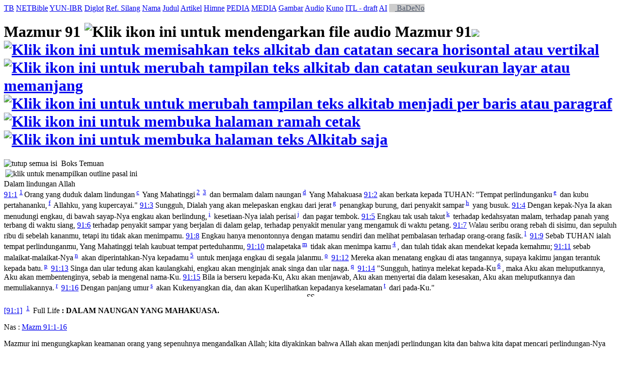

--- FILE ---
content_type: text/html; charset=UTF-8
request_url: https://alkitab.sabda.org/bible.php?book=Mzm&chapter=91&tab=text
body_size: 56889
content:
<!--<!DOCTYPE html PUBLIC "-//W3C//DTD XHTML 1.0 Transitional//EN" "http://www.w3.org/TR/xhtml1/DTD/xhtml1-transitional.dtd">-->
<html>
<head>
<meta http-equiv="Content-Type" content="text/html; charset=utf-8" />
<meta name="keywords" content="alkitab, alkitab online, alkitab elektronik, alkitab indonesia, alkitab sabda, biblika, terjemahan baru, kabar baik, terjemahan lama, firman allah yang hidup, kitab suci injil, shellabear, pencarian alkitab, terjemahan alkitab, versi alkitab, ayat alkitab, daftar ayat alkitab, situs alkitab, alat-alat biblika, program alkitab, alkitab program, software alkitab, alkitab software, CD SABDA, download alkitab, alkitab download, sejarah alkitab, alkitab, sabda, kristen, katolik, kristiani, nasrani, gereja, alkitab online, pelayanan, indonesia">
<!--meta name="viewport" content="width=device-width, initial-scale=1" /-->
<title>    Mazmur 91 (TB) - Tampilan Pasal - Alkitab SABDA
</title>
<link rel="alternate" type="application/rss+xml" title="RSS 2.0" href="xml/feed.php" />


<link rel="stylesheet" href="styles/plain.css?v=202409a" type="text/css" />
<link rel="stylesheet" href="styles/jquery.cluetip.css" type="text/css" />
<link rel="stylesheet" href="styles/jquery.treeview.css" type="text/css" />
<link rel="stylesheet" href="styles/jquery.contextmenu.css" type="text/css" />
<link rel="stylesheet" href="styles/flora.resizable.css" type="text/css" />
<link rel="stylesheet" href="styles/highslide.css?1" type="text/css" /><link rel="search" type="application/opensearchdescription+xml" title="Alkitab SABDA" href="xml/search_univ.xml">
<script type="text/javascript" language="javascript" src="scripts/jquery-latest.js"></script>
<script type="text/javascript" language="javascript" src="scripts/jquery.tablesorter.js"></script>
<script type="text/javascript" language="javascript" src="scripts/jquery.qookie.js"></script>
<script type="text/javascript" language="javascript" src="scripts/jquery.treeview.js"></script>
<script type="text/javascript" language="javascript" src="scripts/jquery.form.js"></script>
<script type="text/javascript" language="javascript" src="scripts/jquery.contextMenu.js"></script>
<script type="text/javascript" language="javascript" src="scripts/ui.core.js"></script>
<script type="text/javascript" language="javascript" src="scripts/ui.base.js"></script>
<script type="text/javascript" language="javascript" src="scripts/ui.resizable.js"></script>
<script type="text/javascript" language="javascript" src="scripts/ui.draggable.js"></script>
<script type="text/javascript" language="javascript" src="scripts/ui.droppable.js"></script>
<script type="text/javascript" language="javascript" src="scripts/jquery.gabung.js?v=202409a"></script>
<script type="text/javascript" language="javascript" src="scripts/plain.js"></script>
<script type="text/javascript" language="javascript" src="scripts/highslide-with-gallery.min.js?1"></script>
</head>
<body onload="setSize();" onresize="setSize();" ondblclick="jumpSearch('search.php', '', 'id', '');">
<div id="main" onmousemove="goSlide(event);" onmouseup="stopSlide();">
<div class="tabs">
<a class="tab active" id="NB_tab" href="bible.php?book=19&amp;chapter=91&amp;tab=text">TB</a>
<a class="tab" id="ALT_tab" href="bible.php?book=19&amp;chapter=91&amp;tab=alt">NETBible</a>
<a class="tab" id="GRKHEB_tab" href="bible.php?book=19&amp;chapter=91&amp;tab=grkheb">YUN-IBR</a>
<a class="tab" id="DIGLOT_tab" href="bible.php?book=19&amp;chapter=91&amp;tab=diglot">Diglot</a>
<a class="tab" id="XREF_tab" href="bible.php?book=19&amp;chapter=91&amp;tab=xref">Ref. Silang</a>
<a class="tab" id="NAMES_tab" href="bible.php?book=19&amp;chapter=91&amp;tab=names">Nama</a>
<a class="tab" id="TITLES_tab" href="bible.php?book=19&amp;chapter=91&amp;tab=titles">Judul</a>
<a class="tab" id="ARTICLES_tab" href="bible.php?book=19&amp;chapter=91&amp;tab=articles">Artikel</a>
<a class="tab" id="HYMNS_tab" href="bible.php?book=19&amp;chapter=91&amp;tab=hymns">Himne</a>
<a class="tab" id="PEDIA_tab" href="bible.php?book=19&amp;chapter=91&amp;tab=pedia">PEDIA</a>
<a class="tab" id="MEDIA_tab" href="bible.php?book=19&amp;chapter=91&amp;tab=media">MEDIA</a>
<a class="tab" id="ARTS_tab" href="bible.php?book=19&amp;chapter=91&amp;tab=arts">Gambar</a>
<a class="tab" id="AUDIO_tab" href="bible.php?book=19&amp;chapter=91&amp;tab=audio">Audio</a>
    <a class="tab" id="KUNO_tab" href="bible.php?book=19&amp;chapter=91&amp;tab=kuno">Kuno</a>
      <a class="tab" id="INTERLINEAR_tab" href="https://devx.sabda.org/indolinear/view/?version=tb&amp;dir=reverse&amp;book=19&amp;chapter=91">ITL - draft</a>
  
<a class="tab" id="BADENO_tab" href="bible.php?book=Mazmur&amp;chapter=91&amp;tab=pedia#ai-pedia">AI</a>
<a class="tab" id="BADENO_tab" href="https://sabda.id/badeno/Mzm/91" target="_blank" style="background-color: #ccc; color: #515B6E;"><img src="images/external-link.png" width="12px;"/>&nbsp;BaDeNo</a>
</div>
    <div id="NB">
    <div id="title" class="texts">
        <h1>Mazmur 91 <a id="audio_play" target="_blank"><img src="images/audio.gif" border="0" title="Klik ikon ini untuk mendengarkan file audio Mazmur 91"></a><a id="audio_alt" target="_blank"><img src="images/asc.jpg" border="0"></a> <a id="vertical" href="#"><img src="images/vertical.gif" border="0" title="Klik ikon ini untuk memisahkan teks alkitab dan catatan secara horisontal atau vertikal"></a> <a id="long_version" href="#"><img src="images/long_version.gif" border="0" title="Klik ikon ini untuk merubah tampilan teks alkitab dan catatan seukuran layar atau memanjang"></a> <a id="break" href="#"><img src="images/lines.gif" border="0" title="Klik ikon ini untuk untuk merubah tampilan teks alkitab menjadi per baris atau paragraf"></a> <a href="bible.php?book=19&amp;chapter=91&amp;tab=text&amp;mode=print" target=_blank><img src="images/printer.gif" border="0" title="Klik ikon ini untuk membuka halaman ramah cetak"></a> <a href="bible.php?book=19&amp;chapter=91&amp;tab=text&amp;mode=text" target=_blank><img src="images/text.gif" border="0" title="Klik ikon ini untuk membuka halaman teks Alkitab saja"></a> </h1>
        <div id="audio_player">
        </div>
    </div>
    <div id="upper">
    <div class="texts">
      <div class="discbox_bible" id="statsbox">
        <div class="head_disco"><a class="min"><img src="images/minus.gif" border="0" title="tutup semua isi"></a>&nbsp;&nbsp;Boks Temuan</div>
    </div>
                      <div id="xref_wrap" style="position:relative;" class="xref_wrap_class">
            <table>
              <tr>
                <td valign="top"><img src="images/advanced.gif" id="image_xref_title" title="klik untuk menampilkan outline pasal ini"/></td>
                <td><div id="xref_title" style="display:none"><p><b>1</b> Keadaan orang yang saleh.</p><p><b>3</b> Keselamatan mereka.</p><p><b>9</b> Tempat perteduhan mereka.</p><p><b>11</b> Penjaga mereka.</p><p><b>14</b> Teman mereka; dan semua yang menyertainya.</p></div></td>
              </tr>
            </table>
          </div>
                                                                                             <div class="paragraphtitle">Dalam lindungan Allah</div><a name="1" href="          verse.php?book=19&amp;chapter=91&amp;verse=1
         "><span class="vref">91:1</span></a> <sup> <a href="#n1" id="n15397_full_1" name="v1" pos="1" onmouseover="jumpVerseNote('n1');">1</a>&nbsp;</sup>Orang yang duduk dalam lindungan<sup> <a id="xf__15397_c" href="#" class="xfull_trigger">c</a>&nbsp;</sup> Yang Mahatinggi<sup> <a href="#n2" id="n15397_full_2" name="v2" pos="2" onmouseover="jumpVerseNote('n2');">2</a>&nbsp;</sup><sup> <a href="#n3" id="n15397_full_3" name="v3" pos="3" onmouseover="jumpVerseNote('n3');">3</a>&nbsp;</sup> dan bermalam dalam naungan<sup> <a id="xf__15397_d" href="#" class="xfull_trigger">d</a>&nbsp;</sup> Yang Mahakuasa
                                                                                                                                                                                                                                                                                                                                                   <a name="2" href="          verse.php?book=19&amp;chapter=91&amp;verse=2
         "><span class="vref">91:2</span></a> akan berkata kepada TUHAN: "Tempat perlindunganku<sup> <a id="xf__15398_e" href="#" class="xfull_trigger">e</a>&nbsp;</sup> dan kubu pertahananku,<sup> <a id="xf__15398_f" href="#" class="xfull_trigger">f</a>&nbsp;</sup> Allahku, yang kupercayai."
                                                                                                                                                      <a name="3" href="          verse.php?book=19&amp;chapter=91&amp;verse=3
         "><span class="vref">91:3</span></a> Sungguh, Dialah yang akan melepaskan engkau dari jerat<sup> <a id="xf__15399_g" href="#" class="xfull_trigger">g</a>&nbsp;</sup> penangkap burung, dari penyakit sampar<sup> <a id="xf__15399_h" href="#" class="xfull_trigger">h</a>&nbsp;</sup> yang busuk.
                                                                                                                                                      <a name="4" href="          verse.php?book=19&amp;chapter=91&amp;verse=4
         "><span class="vref">91:4</span></a> Dengan kepak-Nya Ia akan menudungi engkau, di bawah sayap-Nya engkau akan berlindung,<sup> <a id="xf__15400_i" href="#" class="xfull_trigger">i</a>&nbsp;</sup> kesetiaan-Nya ialah perisai<sup> <a id="xf__15400_j" href="#" class="xfull_trigger">j</a>&nbsp;</sup> dan pagar tembok.
                                                                                                                                                      <a name="5" href="          verse.php?book=19&amp;chapter=91&amp;verse=5
         "><span class="vref">91:5</span></a> Engkau tak usah takut<sup> <a id="xf__15401_k" href="#" class="xfull_trigger">k</a>&nbsp;</sup> terhadap kedahsyatan malam, terhadap panah yang terbang di waktu siang,
                                                                                                                                                      <a name="6" href="          verse.php?book=19&amp;chapter=91&amp;verse=6
         "><span class="vref">91:6</span></a> terhadap penyakit sampar yang berjalan di dalam gelap, terhadap penyakit menular yang mengamuk di waktu petang.
                                                                                                                                                      <a name="7" href="          verse.php?book=19&amp;chapter=91&amp;verse=7
         "><span class="vref">91:7</span></a> Walau seribu orang rebah di sisimu, dan sepuluh ribu di sebelah kananmu, tetapi itu tidak akan menimpamu.
                                                                                                                                                      <a name="8" href="          verse.php?book=19&amp;chapter=91&amp;verse=8
         "><span class="vref">91:8</span></a> Engkau hanya menontonnya dengan matamu sendiri dan melihat pembalasan terhadap orang-orang fasik.<sup> <a id="xf__15404_l" href="#" class="xfull_trigger">l</a>&nbsp;</sup>
                                                                                                                                                      <a name="9" href="          verse.php?book=19&amp;chapter=91&amp;verse=9
         "><span class="vref">91:9</span></a> Sebab TUHAN ialah tempat perlindunganmu, Yang Mahatinggi telah kaubuat tempat perteduhanmu,
                                                                                                                                                      <a name="10" href="          verse.php?book=19&amp;chapter=91&amp;verse=10
         "><span class="vref">91:10</span></a> malapetaka<sup> <a id="xf__15406_m" href="#" class="xfull_trigger">m</a>&nbsp;</sup> tidak akan menimpa kamu<sup> <a href="#n4" id="n15406_full_1" name="v4" pos="1" onmouseover="jumpVerseNote('n4');">4</a>&nbsp;</sup>, dan tulah tidak akan mendekat kepada kemahmu;
                                                                                                                                                                                                                                               <a name="11" href="          verse.php?book=19&amp;chapter=91&amp;verse=11
         "><span class="vref">91:11</span></a> sebab malaikat-malaikat-Nya<sup> <a id="xf__15407_n" href="#" class="xfull_trigger">n</a>&nbsp;</sup> akan diperintahkan-Nya kepadamu<sup> <a href="#n5" id="n15407_full_1" name="v5" pos="1" onmouseover="jumpVerseNote('n5');">5</a>&nbsp;</sup> untuk menjaga engkau di segala jalanmu.<sup> <a id="xf__15407_o" href="#" class="xfull_trigger">o</a>&nbsp;</sup>
                                                                                                                                                                                                                                               <a name="12" href="          verse.php?book=19&amp;chapter=91&amp;verse=12
         "><span class="vref">91:12</span></a> Mereka akan menatang engkau di atas tangannya, supaya kakimu jangan terantuk kepada batu.<sup> <a id="xf__15408_p" href="#" class="xfull_trigger">p</a>&nbsp;</sup>
                                                                                                                                                      <a name="13" href="          verse.php?book=19&amp;chapter=91&amp;verse=13
         "><span class="vref">91:13</span></a> Singa dan ular tedung akan kaulangkahi, engkau akan menginjak anak singa dan ular naga.<sup> <a id="xf__15409_q" href="#" class="xfull_trigger">q</a>&nbsp;</sup>
                                                                                                                                                      <a name="14" href="          verse.php?book=19&amp;chapter=91&amp;verse=14
         "><span class="vref">91:14</span></a> "Sungguh, hatinya melekat kepada-Ku<sup> <a href="#n6" id="n15410_full_1" name="v6" pos="1" onmouseover="jumpVerseNote('n6');">6</a>&nbsp;</sup>, maka Aku akan meluputkannya, Aku akan membentenginya, sebab ia mengenal nama-Ku.
                                                                                                                                                                                                                                               <a name="15" href="          verse.php?book=19&amp;chapter=91&amp;verse=15
         "><span class="vref">91:15</span></a> Bila ia berseru kepada-Ku, Aku akan menjawab, Aku akan menyertai dia dalam kesesakan, Aku akan meluputkannya dan memuliakannya.<sup> <a id="xf__15411_r" href="#" class="xfull_trigger">r</a>&nbsp;</sup>
                                                                                                                                                      <a name="16" href="          verse.php?book=19&amp;chapter=91&amp;verse=16
         "><span class="vref">91:16</span></a> Dengan panjang umur<sup> <a id="xf__15412_s" href="#" class="xfull_trigger">s</a>&nbsp;</sup> akan Kukenyangkan dia, dan akan Kuperlihatkan kepadanya keselamatan<sup> <a id="xf__15412_t" href="#" class="xfull_trigger">t</a>&nbsp;</sup> dari pada-Ku."
                                                                                     </div>
    </div>
          <div id="divider" align="center" onmousedown="startSlide();" mode="horisontal">
          <img id="t_arrow" src="images/t_arrow.gif" alt="Seret untuk mengatur ukuran" height="8"><img id="d_arrow" src="images/d_arrow.gif" alt="Seret untuk mengatur ukuran" height="8"><img id="l_arrow" src="images/l_arrow3.gif" alt="Seret untuk mengatur ukuran" height="16" style="display: none; position: absolute; bottom: 0; top: 0px; left:0; margin: 0;"><img id="r_arrow" src="images/r_arrow3.gif" alt="Seret untuk mengatur ukuran" height="16" style="display: none; position: absolute; bottom: 0; top: -16px; left:0; margin: 0;">
      </div>
      <div id="lower">
      <div class="notes texts">
                                                                                                                      <p class="note">
                                                <a class="verse_in_notes verse_trigger" _dir="up" ver="tb" href="verse.php?book=19&amp;chapter=91&amp;verse=1" id="15397" >[91:1]</a>&nbsp;&nbsp;<sup><a href="#v1" name="n1" onmouseover="jumpVerseNote('v1');">1</a>&nbsp;</sup>
                                            <span class="notetype">Full Life</span> <b>: DALAM NAUNGAN YANG MAHAKUASA. </b><p class="title">Nas  : <a href="passage.php?passage=Mzm%2091:1-16&tab=text" class="verse_trigger" id="15397-15412" context="">Mazm 91:1-16</a></p>


<p>Mazmur ini mengungkapkan keamanan orang yang sepenuhnya mengandalkan
Allah; kita diyakinkan bahwa Allah akan menjadi perlindungan kita dan bahwa
kita dapat mencari perlindungan-Nya pada saat-saat bahaya rohani dan
jasmaniah.</p></p>
                                                                                        <p class="note">
                                                <a class="verse_in_notes verse_trigger" _dir="up" ver="tb" href="verse.php?book=19&amp;chapter=91&amp;verse=1" id="15397" >[91:1]</a>&nbsp;&nbsp;<sup><a href="#v2" name="n2" onmouseover="jumpVerseNote('v2');">2</a>&nbsp;</sup>
                                            <span class="notetype">Full Life</span> <b>: YANG DUDUK DALAM LINDUNGAN YANG MAHATINGGI. </b><p class="title">Nas  : <a href="verse.php?book=Mzm&chapter=91&verse=1&tab=text" class="verse_trigger" id="15397" context="">Mazm 91:1</a></p>


<p>Mazmur ini menawarkan keamanan bagi anak-anak Allah, yaitu mereka
yang menyerahkan diri pada kehendak dan perlindungan Yang Mahakuasa dan
setiap hari berusaha untuk hidup di hadapan Allah. Makin banyak kita
tinggal di dalam Kristus dan firman-Nya, menjadikan Dia hidup dan tempat
tinggal kita, makin melimpahlah sejahtera kita dan makin besar kelepasan
kita pada saat-saat bahaya (bd. <a href="verse.php?book=Mzm&chapter=17&verse=8&tab=text" class="verse_trigger" id="14112" context="">Mazm 17:8</a>; <a href="verse.php?book=Mat&chapter=23&verse=37&tab=text" class="verse_trigger" id="23956" context="">Mat 23:37</a>; <a href="passage.php?passage=Yoh%2015:1-11&tab=text" class="verse_trigger" id="26701-26711" context="">Yoh 15:1-11</a>).</p></p>
                                                                                        <p class="note">
                                                <a class="verse_in_notes verse_trigger" _dir="up" ver="tb" href="verse.php?book=19&amp;chapter=91&amp;verse=1" id="15397" >[91:1]</a>&nbsp;&nbsp;<sup><a href="#v3" name="n3" onmouseover="jumpVerseNote('v3');">3</a>&nbsp;</sup>
                                            <span class="notetype">Full Life</span> <b>: YANG MAHATINGGI. </b><p class="title">Nas  : <a href="passage.php?passage=Mzm%2091:1-2&tab=text" class="verse_trigger" id="15397-15398" context="">Mazm 91:1-2</a></p>


<p>Keempat nama untuk Allah dalam mazmur ini melukiskan aspek-aspek
yang berbeda dari perlindungan-Nya.</p>
<ol class="no_number">
    <li>1) "Yang Mahatinggi" menunjukkan bahwa Ia lebih besar daripada ancaman
   apa saja yang kita hadapi (bd. <a href="verse.php?book=Kej&chapter=14&verse=19&tab=text" class="verse_trigger" id="356" context="">Kej 14:19</a>);</li>

    <li>2) "Yang Mahakuasa" menekankan kuasa-Nya untuk menghadapi dan
   membinasakan setiap musuh (bd. <a style="color:#0098E8" href="verse.php?book=Kel&chapter=6&verse=3&tab=text" class="verse_trigger" id="1659" context="" vsf="TB">Kel 6:2</a>);</li>

    <li>3) "Tuhan" meyakinkan kita bahwa kehadiran-Nya senantiasa bersama kita;
   dan</li>

    <li>4) "Allahku" mengungkapkan kebenaran bahwa Allah telah memilih untuk
   bergaul secara intim dengan mereka yang mengandalkan diri-Nya.</li>

</ol></p>
                                                                                                                                                                                  <p class="note">
                                                <a class="verse_in_notes verse_trigger" _dir="up" ver="tb" href="verse.php?book=19&amp;chapter=91&amp;verse=10" id="15406" >[91:10]</a>&nbsp;&nbsp;<sup><a href="#v4" name="n4" onmouseover="jumpVerseNote('v4');">4</a>&nbsp;</sup>
                                            <span class="notetype">Full Life</span> <b>: MALAPETAKA TIDAK AKAN MENIMPA KAMU. </b><p class="title">Nas  : <a href="verse.php?book=Mzm&chapter=91&verse=10&tab=text" class="verse_trigger" id="15406" context="">Mazm 91:10</a></p>


<p>Tidak ada yang dapat terjadi kepada seorang hamba yang setia kecuali
diizinkan Allah (bd. ayat <a href="passage.php?passage=Mzm%2091:7-10&tab=text" class="verse_trigger" id="15403-15406" context="">Mazm 91:7-10</a>); kebenaran ini tidak berarti
bahwa tidak akan pernah ada masa-masa yang tidak menyenangkan atau yang
sulit (bd. <a href="passage.php?passage=Rm%208:35-37&tab=text" class="verse_trigger" id="28152-28154" context="">Rom 8:35-37</a>), tetapi selama kita menjadikan Allah itu Tuhan
dan perlindungan kita, segala sesuatu yang terjadi pada kita akan diarahkan
Allah demi kebaikan kita
          <p class="blockquote">(lihat cat. --> <a id="n28145_full_0" class="note_trigger" href="commentary.php?book=Rm&chapter=8&verse=28&cmt=full">Rom 8:28</a>).</p>
          <p class="blockquote">[atau ref.     <a href="verse.php?book=Rm&chapter=8&verse=28&tab=text" class="verse_trigger" id="28145" context="">Rom 8:28</a>]</p></p></p>
                                                                                                                                                                                  <p class="note">
                                                <a class="verse_in_notes verse_trigger" _dir="up" ver="tb" href="verse.php?book=19&amp;chapter=91&amp;verse=11" id="15407" >[91:11]</a>&nbsp;&nbsp;<sup><a href="#v7" name="n7" onmouseover="jumpVerseNote('v7');">7</a>&nbsp;</sup>
                                            <span class="notetype">Full Life</span> <b>: MALAIKAT-MALAIKAT-NYA AKAN DIPERINTAHKAN-NYA KEPADAMU. </b><p class="title">Nas  : <a href="verse.php?book=Mzm&chapter=91&verse=11&tab=text" class="verse_trigger" id="15407" context="">Mazm 91:11</a></p>


<p>Allah menugaskan para malaikat untuk mengawasi dengan teliti
kehidupan dan kepentingan orang percaya.</p>
<ol class="no_number">
    <li>1) Mereka khusus memperhatikan semua orang yang senantiasa berusaha
   untuk tinggal di hadapan Allah, dan mereka menjaga tubuh, jiwa, dan roh
   orang percaya ini.</li>

    <li>2) Perlindungan ini mencakup seluruh hidup kita; tidak ada batas selama
   kita hidup dalam naungan Yang Mahakuasa. Mereka mengangkat kita dalam
   kesulitan (ayat <a href="verse.php?book=Mzm&chapter=91&verse=12&tab=text" class="verse_trigger" id="15408" context="">Mazm 91:12</a>) dan memberikan dukungan bilamana kita
   berhadapan dengan musuh-musuh rohani kita (<a href="passage.php?passage=Ef%206:10-12&tab=text" class="verse_trigger" id="29348-29350" context="">Ef 6:10-12</a>; <a href="verse.php?book=1Ptr&chapter=5&verse=8&tab=text" class="verse_trigger" id="30474" context="">1Pet 5:8</a>;
           <p class="blockquote">lihat cat. --> <a id="n23738_full_0" class="note_trigger" href="commentary.php?book=Mat&chapter=18&verse=10&cmt=full">Mat 18:10</a>;</p>
          <p class="blockquote">[atau ref.     <a href="verse.php?book=Mat&chapter=18&verse=10&tab=text" class="verse_trigger" id="23738" context="">Mat 18:10</a>]</p>
           <p class="blockquote">lihat art. <a href="article.php?id=8412" target="_blank">PARA MALAIKAT DAN MALAIKAT TUHAN</a>).</p></li>

</ol></p>
                                                                                                                                                                                  <p class="note">
                                                <a class="verse_in_notes verse_trigger" _dir="up" ver="tb" href="verse.php?book=19&amp;chapter=91&amp;verse=14" id="15410" >[91:14]</a>&nbsp;&nbsp;<sup><a href="#v10" name="n10" onmouseover="jumpVerseNote('v10');">10</a>&nbsp;</sup>
                                            <span class="notetype">Full Life</span> <b>: HATINYA MELEKAT KEPADA-KU </b><p class="title">Nas  : <a href="verse.php?book=Mzm&chapter=91&verse=14&tab=text" class="verse_trigger" id="15410" context="">Mazm 91:14</a></p>


<p>(versi Inggris NIV -- Karena ia mengasihi Aku). Di sini Tuhan
sendiri berbicara kepada para pengikut-Nya yang setia. Karena mereka
sungguh-sungguh mengasihi Dia, Ia sendiri berjanji untuk membantu mereka
pada masa kesukaran. Rahasia untuk menerima perlindungan Allah ialah hati
yang melekat kepada-Nya dalam rasa syukur dan kasih sayang. Ia tahu siapa
orang percaya itu, dan Ia akan menyertai mereka dalam kesulitan,
mendengarkan doa mereka, dan memberikan mereka hidup yang penuh dengan
kehadiran dan pemeliharaan-Nya yang ilahi (lih. <a href="passage.php?passage=Yoh%2014:12-21;15:1-10&tab=text" class="verse_trigger" id="26681-26690,26701-26710" context="">Yoh 14:12-21; 15:1-10</a>).</p></p>
                                                                                                        </div>
      </div>
        </div>

<div id="navigate">
<a href="bible.php?book=Mzm&amp;chapter=90&amp;tab=text"><img src="images/l_arrow.gif" border="0" title="Bab Sebelumnya"></a>
<a href="bible.php?book=Mzm&amp;chapter=92&amp;tab=text"><img src="images/r_arrow.gif" border="0" title="Bab Selanjutnya"></a>
</div>

<script language="JavaScript" type="text/javascript">
<!--
book = "19";
chapter = "91";
tab = "text";
select_suku_version = "";

open_disc = "buka boks temuan";
close_disc = "tutup boks temuan";
collapse_all = "kecilkan semua";
expand_all = "buka semua";

hide_all_content = "tutup semua isi";
hide_content = "tutup isi";
show_all_content = "tampilkan semua isi";
show_content = "tampilkan isi";

autoplayon_text = "Klik ikon ini untuk mengaktifkan autoplay lagu himne.";
autoplayoff_text = "Klik ikon ini untuk menonaktifkan autoplay lagu himne.";

baseUrl = "";
audio_suku = "";
audio_alkitab_url = "https://media.sabda.org/alkitab_audio/";
arts_url = "images/arts";
audio_url = "https://media.sabda.org/audio_bible/";
filename = "TB_OT_19_Mazmur_091.mp3";
mp3_title = "TB_OT_19_Mazmur_091";
folder = "tb/ot";
altaudio = {"tbot":{"0":{"seq":"91","id":"0","book":"19","chapter":"91","filename":"TB_OT_19_Mazmur_091.mp3","filesize":"1,108,114","format":"mp3","time":"3:05","bitrate":"48 kbps","bitrate_mode":"CBR","sample_rate":"","artist":"TB PL","reader":"","title":"TB_OT_19_Mazmur_091"},"folder":"tb/ot","versi":"Audio TB-OT"}};
title_show = "klik untuk menampilkan outline pasal ini";
title_hide = "klik untuk menyembunyikan outline pasal ini";

names_verse_show = "klik untuk menampilkan ayat-ayat terkait";
names_verse_hide = "sembunyikan";
all_text = "Semua";
//-->
</script>
<div id="closer">
</div>
<div id="footer">
	<div class="menu">
		<div style="position:relative;clear:both; padding:5px 0">
			<center>
			<!-- &copy; 2005-2026 <a href="https://www.ylsa.org/">Yayasan Lembaga SABDA (YLSA)</a> | <a href="https://kontak.sabda.org/" rel="nofollow" target="_blank">Laporan Masalah/Saran</a></a> -->
			<a href="https://copyright.sabda.org">Copyright</a> &copy; 2005-2026 <a href="https://www.ylsa.org/">Yayasan Lembaga SABDA (YLSA)</a>. All Rights Reserved. <br/>
			Bank BCA Cabang Pasar Legi Solo - No. Rekening: 0790266579 - a.n. Yulia Oeniyati <br/>
			<a href="https://kontak.sabda.org">Kontak</a> | <a href="https://ylsa.org/partisipasi">Partisipasi</a> | <a href="https://ylsa.org/donasi">Donasi</a>
			</center>
		</div>
	</div>
</div>
</div>
<div id="left">
<div id="handle" onclick="slideLeft()">
      <img src="images/leftmenu_left_arrow.gif">
  </div>
<div id="left_in">
<div class="menu">
	<div>
	Tampilkan Alkitab
	<form action="displaybible.php" name="formBible">
		<select name="book" class="input_small" onchange="selectBookChapAll(this.selectedIndex+1, formBible.chapter.selectedIndex+1, formBible.verse.selectedIndex, formBible.chapter, formBible.verse);">
    		    		    <option value="Kej" >Kejadian</option>
    		    		    <option value="Kel" >Keluaran</option>
    		    		    <option value="Im" >Imamat</option>
    		    		    <option value="Bil" >Bilangan</option>
    		    		    <option value="Ul" >Ulangan</option>
    		    		    <option value="Yos" >Yosua</option>
    		    		    <option value="Hak" >Hakim-hakim</option>
    		    		    <option value="Rut" >Rut</option>
    		    		    <option value="1Sam" >1 Samuel</option>
    		    		    <option value="2Sam" >2 Samuel</option>
    		    		    <option value="1Raj" >1 Raja-raja</option>
    		    		    <option value="2Raj" >2 Raja-raja</option>
    		    		    <option value="1Taw" >1 Tawarikh</option>
    		    		    <option value="2Taw" >2 Tawarikh</option>
    		    		    <option value="Ezr" >Ezra</option>
    		    		    <option value="Neh" >Nehemia</option>
    		    		    <option value="Est" >Ester</option>
    		    		    <option value="Ayb" >Ayub</option>
    		    		    <option value="Mzm"  selected="selected">Mazmur</option>
    		    		    <option value="Ams" >Amsal</option>
    		    		    <option value="Pkh" >Pengkhotbah</option>
    		    		    <option value="Kid" >Kidung Agung</option>
    		    		    <option value="Yes" >Yesaya</option>
    		    		    <option value="Yer" >Yeremia</option>
    		    		    <option value="Rat" >Ratapan</option>
    		    		    <option value="Yeh" >Yehezkiel</option>
    		    		    <option value="Dan" >Daniel</option>
    		    		    <option value="Hos" >Hosea</option>
    		    		    <option value="Yl" >Yoel</option>
    		    		    <option value="Am" >Amos</option>
    		    		    <option value="Ob" >Obaja</option>
    		    		    <option value="Yun" >Yunus</option>
    		    		    <option value="Mi" >Mikha</option>
    		    		    <option value="Nah" >Nahum</option>
    		    		    <option value="Hab" >Habakuk</option>
    		    		    <option value="Zef" >Zefanya</option>
    		    		    <option value="Hag" >Hagai</option>
    		    		    <option value="Za" >Zakharia</option>
    		    		    <option value="Mal" >Maleakhi</option>
    		    		    <option value="Mat" >Matius</option>
    		    		    <option value="Mrk" >Markus</option>
    		    		    <option value="Luk" >Lukas</option>
    		    		    <option value="Yoh" >Yohanes</option>
    		    		    <option value="Kis" >Kisah Para Rasul</option>
    		    		    <option value="Rm" >Roma</option>
    		    		    <option value="1Kor" >1 Korintus</option>
    		    		    <option value="2Kor" >2 Korintus</option>
    		    		    <option value="Gal" >Galatia</option>
    		    		    <option value="Ef" >Efesus</option>
    		    		    <option value="Flp" >Filipi</option>
    		    		    <option value="Kol" >Kolose</option>
    		    		    <option value="1Tes" >1 Tesalonika</option>
    		    		    <option value="2Tes" >2 Tesalonika</option>
    		    		    <option value="1Tim" >1 Timotius</option>
    		    		    <option value="2Tim" >2 Timotius</option>
    		    		    <option value="Tit" >Titus</option>
    		    		    <option value="Flm" >Filemon</option>
    		    		    <option value="Ibr" >Ibrani</option>
    		    		    <option value="Yak" >Yakobus</option>
    		    		    <option value="1Ptr" >1 Petrus</option>
    		    		    <option value="2Ptr" >2 Petrus</option>
    		    		    <option value="1Yoh" >1 Yohanes</option>
    		    		    <option value="2Yoh" >2 Yohanes</option>
    		    		    <option value="3Yoh" >3 Yohanes</option>
    		    		    <option value="Yud" >Yudas</option>
    		    		    <option value="Why" >Wahyu</option>
    				</select><br>
		<select name="chapter" class="input_small" onchange="selectChapterAll(formBible.book.selectedIndex+1, this.selectedIndex+1, formBible.verse.selectedIndex, formBible.verse);">
    		    		    <option class="input_small" value="1">1</option>
    		    		    <option class="input_small" value="2">2</option>
    		    		    <option class="input_small" value="3">3</option>
    		    		    <option class="input_small" value="4">4</option>
    		    		    <option class="input_small" value="5">5</option>
    		    		    <option class="input_small" value="6">6</option>
    		    		    <option class="input_small" value="7">7</option>
    		    		    <option class="input_small" value="8">8</option>
    		    		    <option class="input_small" value="9">9</option>
    		    		    <option class="input_small" value="10">10</option>
    		    		    <option class="input_small" value="11">11</option>
    		    		    <option class="input_small" value="12">12</option>
    		    		    <option class="input_small" value="13">13</option>
    		    		    <option class="input_small" value="14">14</option>
    		    		    <option class="input_small" value="15">15</option>
    		    		    <option class="input_small" value="16">16</option>
    		    		    <option class="input_small" value="17">17</option>
    		    		    <option class="input_small" value="18">18</option>
    		    		    <option class="input_small" value="19">19</option>
    		    		    <option class="input_small" value="20">20</option>
    		    		    <option class="input_small" value="21">21</option>
    		    		    <option class="input_small" value="22">22</option>
    		    		    <option class="input_small" value="23">23</option>
    		    		    <option class="input_small" value="24">24</option>
    		    		    <option class="input_small" value="25">25</option>
    		    		    <option class="input_small" value="26">26</option>
    		    		    <option class="input_small" value="27">27</option>
    		    		    <option class="input_small" value="28">28</option>
    		    		    <option class="input_small" value="29">29</option>
    		    		    <option class="input_small" value="30">30</option>
    		    		    <option class="input_small" value="31">31</option>
    		    		    <option class="input_small" value="32">32</option>
    		    		    <option class="input_small" value="33">33</option>
    		    		    <option class="input_small" value="34">34</option>
    		    		    <option class="input_small" value="35">35</option>
    		    		    <option class="input_small" value="36">36</option>
    		    		    <option class="input_small" value="37">37</option>
    		    		    <option class="input_small" value="38">38</option>
    		    		    <option class="input_small" value="39">39</option>
    		    		    <option class="input_small" value="40">40</option>
    		    		    <option class="input_small" value="41">41</option>
    		    		    <option class="input_small" value="42">42</option>
    		    		    <option class="input_small" value="43">43</option>
    		    		    <option class="input_small" value="44">44</option>
    		    		    <option class="input_small" value="45">45</option>
    		    		    <option class="input_small" value="46">46</option>
    		    		    <option class="input_small" value="47">47</option>
    		    		    <option class="input_small" value="48">48</option>
    		    		    <option class="input_small" value="49">49</option>
    		    		    <option class="input_small" value="50">50</option>
    		    		    <option class="input_small" value="51">51</option>
    		    		    <option class="input_small" value="52">52</option>
    		    		    <option class="input_small" value="53">53</option>
    		    		    <option class="input_small" value="54">54</option>
    		    		    <option class="input_small" value="55">55</option>
    		    		    <option class="input_small" value="56">56</option>
    		    		    <option class="input_small" value="57">57</option>
    		    		    <option class="input_small" value="58">58</option>
    		    		    <option class="input_small" value="59">59</option>
    		    		    <option class="input_small" value="60">60</option>
    		    		    <option class="input_small" value="61">61</option>
    		    		    <option class="input_small" value="62">62</option>
    		    		    <option class="input_small" value="63">63</option>
    		    		    <option class="input_small" value="64">64</option>
    		    		    <option class="input_small" value="65">65</option>
    		    		    <option class="input_small" value="66">66</option>
    		    		    <option class="input_small" value="67">67</option>
    		    		    <option class="input_small" value="68">68</option>
    		    		    <option class="input_small" value="69">69</option>
    		    		    <option class="input_small" value="70">70</option>
    		    		    <option class="input_small" value="71">71</option>
    		    		    <option class="input_small" value="72">72</option>
    		    		    <option class="input_small" value="73">73</option>
    		    		    <option class="input_small" value="74">74</option>
    		    		    <option class="input_small" value="75">75</option>
    		    		    <option class="input_small" value="76">76</option>
    		    		    <option class="input_small" value="77">77</option>
    		    		    <option class="input_small" value="78">78</option>
    		    		    <option class="input_small" value="79">79</option>
    		    		    <option class="input_small" value="80">80</option>
    		    		    <option class="input_small" value="81">81</option>
    		    		    <option class="input_small" value="82">82</option>
    		    		    <option class="input_small" value="83">83</option>
    		    		    <option class="input_small" value="84">84</option>
    		    		    <option class="input_small" value="85">85</option>
    		    		    <option class="input_small" value="86">86</option>
    		    		    <option class="input_small" value="87">87</option>
    		    		    <option class="input_small" value="88">88</option>
    		    		    <option class="input_small" value="89">89</option>
    		    		    <option class="input_small" value="90">90</option>
    		    		    <option class="input_small" value="91" selected="selected">91</option>
    		    		    <option class="input_small" value="92">92</option>
    		    		    <option class="input_small" value="93">93</option>
    		    		    <option class="input_small" value="94">94</option>
    		    		    <option class="input_small" value="95">95</option>
    		    		    <option class="input_small" value="96">96</option>
    		    		    <option class="input_small" value="97">97</option>
    		    		    <option class="input_small" value="98">98</option>
    		    		    <option class="input_small" value="99">99</option>
    		    		    <option class="input_small" value="100">100</option>
    		    		    <option class="input_small" value="101">101</option>
    		    		    <option class="input_small" value="102">102</option>
    		    		    <option class="input_small" value="103">103</option>
    		    		    <option class="input_small" value="104">104</option>
    		    		    <option class="input_small" value="105">105</option>
    		    		    <option class="input_small" value="106">106</option>
    		    		    <option class="input_small" value="107">107</option>
    		    		    <option class="input_small" value="108">108</option>
    		    		    <option class="input_small" value="109">109</option>
    		    		    <option class="input_small" value="110">110</option>
    		    		    <option class="input_small" value="111">111</option>
    		    		    <option class="input_small" value="112">112</option>
    		    		    <option class="input_small" value="113">113</option>
    		    		    <option class="input_small" value="114">114</option>
    		    		    <option class="input_small" value="115">115</option>
    		    		    <option class="input_small" value="116">116</option>
    		    		    <option class="input_small" value="117">117</option>
    		    		    <option class="input_small" value="118">118</option>
    		    		    <option class="input_small" value="119">119</option>
    		    		    <option class="input_small" value="120">120</option>
    		    		    <option class="input_small" value="121">121</option>
    		    		    <option class="input_small" value="122">122</option>
    		    		    <option class="input_small" value="123">123</option>
    		    		    <option class="input_small" value="124">124</option>
    		    		    <option class="input_small" value="125">125</option>
    		    		    <option class="input_small" value="126">126</option>
    		    		    <option class="input_small" value="127">127</option>
    		    		    <option class="input_small" value="128">128</option>
    		    		    <option class="input_small" value="129">129</option>
    		    		    <option class="input_small" value="130">130</option>
    		    		    <option class="input_small" value="131">131</option>
    		    		    <option class="input_small" value="132">132</option>
    		    		    <option class="input_small" value="133">133</option>
    		    		    <option class="input_small" value="134">134</option>
    		    		    <option class="input_small" value="135">135</option>
    		    		    <option class="input_small" value="136">136</option>
    		    		    <option class="input_small" value="137">137</option>
    		    		    <option class="input_small" value="138">138</option>
    		    		    <option class="input_small" value="139">139</option>
    		    		    <option class="input_small" value="140">140</option>
    		    		    <option class="input_small" value="141">141</option>
    		    		    <option class="input_small" value="142">142</option>
    		    		    <option class="input_small" value="143">143</option>
    		    		    <option class="input_small" value="144">144</option>
    		    		    <option class="input_small" value="145">145</option>
    		    		    <option class="input_small" value="146">146</option>
    		    		    <option class="input_small" value="147">147</option>
    		    		    <option class="input_small" value="148">148</option>
    		    		    <option class="input_small" value="149">149</option>
    		    		    <option class="input_small" value="150">150</option>
    			    </select>
		<select name="verse" class="input_small" >
		    <option class="input_small" value="0" selected="selected">SEMUA</option>
    		    		    <option class="input_small" value="1">1</option>
    		    		    <option class="input_small" value="2">2</option>
    		    		    <option class="input_small" value="3">3</option>
    		    		    <option class="input_small" value="4">4</option>
    		    		    <option class="input_small" value="5">5</option>
    		    		    <option class="input_small" value="6">6</option>
    		    		    <option class="input_small" value="7">7</option>
    		    		    <option class="input_small" value="8">8</option>
    		    		    <option class="input_small" value="9">9</option>
    		    		    <option class="input_small" value="10">10</option>
    		    		    <option class="input_small" value="11">11</option>
    		    		    <option class="input_small" value="12">12</option>
    		    		    <option class="input_small" value="13">13</option>
    		    		    <option class="input_small" value="14">14</option>
    		    		    <option class="input_small" value="15">15</option>
    		    		    <option class="input_small" value="16">16</option>
    			    </select>
		<input class="input_small" type="submit" value="Tampilkan" />
		    </form><br><br>
		<div class="uni_search">
			Pencarian Universal:<br>
			<form action="universal.php">
				<input class="input_small uni_note_trigger"  type="text" value="" name="s" />
				<input clasS="input_small"  type="submit" value="Cari" /><br/>
	            <input class="input_small" type="checkbox" name="scope" value="def"  /><span class="input_small">Hanya dalam TB</span><br/>
                <input class="input_small" type="checkbox" name="exact" value="on" ><span class="input_small">Pencarian Tepat</span>
										    </form>
		    <div style="cursor:pointer; margin-top:10px;">
		    	<a href="advanced.php?bib=on#bib">Pencarian Khusus</a>
		    </div>
		</div>
	</div>
</div>
<hr>
<div class="menu">
	<div><a href="commentary.php">Tafsiran/Catatan</a><br>
	<a href="dictionary.php">Studi Kamus</a><br>
	<a href="lexicon.php">Studi Kata</a><br>
	<a href="strong.php">Leksikon</a><br>
	<a href="map.php?index=map">Sistem Studi Peta</a><br>
	<a href="illustration.php">Ilustrasi Khotbah</a><br>
	<a href="expository.php">Ekspositori</a><br>
    <a href="arts.php">Gambar</a><br>
	<a href="resource.php">Resource</a><br>
	<a href="daily.php">Bacaan Alkitab Harian</a><br>
	<a href="thebibleproject.php">The Bible Project</a><br>
	<a href="tetelestai.php">Tetelestai</a><br>
	<a href="suku.php">Studi Alkitab Suku</a><br>
		<a href="https://sabdaweb.sabda.org/" target="_blank">SABDA web</a><br>	<a href="https://www.sabda.net/" target="_blank">Software SABDA</a><br>	<a href="https://alkitab.mobi/" target="_blank">Alkitab Mobile</a><br>
	<a href="https://android.sabda.org" target="_blank">Alkitab Android</a><br>
	<a href="https://badeno.sabda.org/" target="_blank">BaDeNo</a><br>
	<a href="https://gpt.sabda.org" target="_blank">Alkitab GPT</a><br>
	<a href="https://live.sabda.org/ig_alkitop" target="_blank">Alki-TOP</a><br>
	<a href="https://devx.sabda.org/diglot" target="_blank">Audio-Diglot</a><br>
	</div>
</div>
<hr>
<div class="tip"><a href="tips.php">TIP #02</a>: Coba gunakan <b>wildcards</b> "<b>*</b>" atau "<b>?</b>" untuk hasil pencarian yang <a href="search.php?search=leb?h">leb?h</a> <a href="search.php?search=bai*">bai*</a>. [<a href="tips.php">SEMUA</a>]</div>
<div class="mini">dibuat dalam <b>0.03</b> detik<br>dipersembahkan oleh <a href="https://www.ylsa.org/">YLSA</a></div>
</div>
</div>
<div id="header"  class="header">
<div id="header_left" class="header_left">
		
		
			<!--<img src="images/head_id.gif">-->
	<div id="head-title"><h1><a href="home.php" title="Alkitab SABDA">Alkitab SABDA</a></h1></div>
</div>
<!--
<div id="header_right" class="header_right">
<a href="http://www.bible.org/page.php?page_id=3086">Download</a> &amp; <a href="http://store.bible.org/category.asp?CategoryID=1&ParentID=0">Simpan</a><br>
<a href="http://www.bible.org/page.php?page_id=5032">Alkitab SABDA&#8482;</a>
</div>
-->
<!--
<div style="position:absolute; z-index:100; left:160px; top:13px; width:50px; height:50px;">
	<img src="images/beta.gif">
</div>
-->
<div id="multilingual">
    <form action="bible.php" name="formLingual">
        Antarmuka : <b>Indonesia</b> | <a href="bible.php?lang=en">Inggris</a> <span style="margin-left:20px">Versi : </span>
        <select name="version" class="multilingual_size" onChange="javascript:document.formLingual.submit();">
                            <option value="net">New English Translation</option>
                            <option value="av">King James Version</option>
                            <option value="tb" selected="selected">Alkitab Terjemahan Baru</option>
                            <option value="ayt">Alkitab Yang Terbuka</option>
                            <option value="avb">Alkitab Versi Borneo</option>
                            <option value="tl">Terjemahan Lama</option>
                            <option value="bis">Alkitab Kabar Baik (BIS)</option>
            	    </select>
    </form>
</div>

<div id="menu_bar" class="menu_bar_left">
    <div style="position: relative; float:right; margin: 0 10px 0 0">
        <form name="PrefForm" action=preferences.php method="POST">
            <input type="hidden" name="prev" value=http://alkitab.sabda.org/bible.php?book=Mzm&chapter=91&tab=text>
            <a id="preference" href="preferences.php"  onclick="PrefForm.submit(); return false;" class="drop_pref menubar">Preferensi</a>        </form>
    </div>
		&nbsp;&nbsp;<a class="menubar" href="advanced.php?bib=on#bib">Pencarian Khusus</a>&nbsp;&nbsp;&nbsp;&nbsp;&nbsp;&nbsp;&nbsp;&nbsp;&nbsp;&nbsp;&nbsp;&nbsp;&nbsp;&nbsp;&nbsp;&nbsp;&nbsp;&nbsp;&nbsp;&nbsp;&nbsp;&nbsp;&nbsp;&nbsp;&nbsp;&nbsp;&nbsp;&nbsp;
	
					<a class="menubar" href="home.php">Home</a>
				|
					<a class="menubar" href="https://www.ylsa.org/" target="_blank">YLSA</a>
				|
					<a class="menubar" href="download.php">Download</a>
						|
					<a class="menubar" href="features.php">Fitur</a>
				|
					<a class="link_bar menubar" href="fonts.php">Font</a>
		
				
					| <a id="tutorial" href="#" class="link_bar drop_menubar">Tutorial</a>
				<!-- | <a class="link_bar" href="https://fb.sabda.org/alkitab" target="_blank">FAQ</a> -->
		| <a id="interactive" href="#" class="link_bar drop_menubar">Interaktif</a>
				|
					<a class="link_bar menubar" href="logs.php">Logs</a>
				|
					<a class="link_bar menubar" href="about.php">Tentang Kami</a>
		</div>
</div>
<script language="JavaScript" type="text/javascript">
<!--
baseUrl = "";
uni_note_1 = "Kotak Pencarian Universal membantu Anda melihat:<br>";
uni_note_2 = "- <b>alkitab<\/b> (mis.: Yoh 3)<br>";
uni_note_3 = "- <b>ayat<\/b> (mis.: Yoh 3:16)<br>";
uni_note_4 = "- <b>kutipan<\/b> (mis.: Yoh 3:16-21; 1 Yoh 4:7-21)<br>";
uni_note_5 = "- <b>kata<\/b> (mis.: Nikodemus)<br>";
uni_note_6 = "- <b>frasa<\/b> (mis.: \"Yesus Kristus\")<br>";
uni_note_7 = "- <b>nomor strong<\/b> (mis.: 25)<br>";
uni_note_8a = "Centang \"<b>Hanya dalam ";
uni_note_8b = "</b>\" untuk mencari kata hanya dalam teks Alkitab versi ";
uni_note_9 = "Untuk mengembangkan pencarian Anda, gunakan simbol (wildcard) \"?\" atau \"*\" :<br>";
uni_note_10 = "(mis.: sara?, ab??m, sara*, ab*am)";
show_help = "Bantuan";
hide_help = "Bantuan";
show = "tampilkan";
hide = "sembunyikan";
en_text_hide = "[-] Bhs. Inggris";
en_text_show = "[+] Bhs. Inggris";
id_text_hide = "[-] Bhs. Indonesia";
id_text_show = "[+] Bhs. Indonesia";
sk_text_hide = "[-] Bhs. Suku";
sk_text_show = "[+] Bhs. Suku";
kn_text_hide = "[-] Kuno";
kn_text_show = "[+] Kuno";
context_correct = "Apakah referensi ayat ini benar?";
yes = "Benar";
no = "Salah";
thanks_correct = "Terima kasih atas kontribusi Anda dalam memberikan saran.";
suggest = "Saran Anda";
suggest_ex = "mis.: Yoh 3:14-18";
editor_comments = "Ini adalah tautan ke formulir komentar NET Bible. Di sini, Anda dapat mengirimkan komentar secara langsung kepada para penerjemah dan editor mengenai bagaimana mereka menerjemahkan teks tertentu, memberikan informasi mengenai kesalahan ketik, dll., serta membaca komentar pengguna lain.";
more = "selebihnya";
lang_version = {"en":{"default_bib":"net"},"id":{"default_bib":"tb"},"in":{"default_bib":"assamese"}};
language_version = "id";
all_upper = "SEMUA";
in_cap = "Dalam";
version = "TB";
default_bible = "TB";
def_lang = "id";

forum = "Forum Techie";
forum_page = "https://forum.bible.org/viewforum.php?f=89";
discuss = "Diskusi Umum";
discuss_page = "https://forum.bible.org/viewforum.php?f=84";

information = "Informasi";
description = "deskripsi";
author = "penulis";

advanced = "Pencarian Khusus";
commentaries = "Tafsiran/Catatan";
dictionaries = "Studi Kamus";
maps = "Sistem Studi Peta";
lexicon = "Studi Kata";
illustrations = "Ilustrasi Khotbah";
arts = "Gambar";
topical = "Resource";
daily = "Bacaan Alkitab Harian";

verse_cmt = "Tafsiran/Catatan";
verse_parallel = "Versi Paralel";
verse_analysis = "Analisa Kata";
verse_itldraft = "ITL - draft";
passage_def = "TB";
passage_alt = "NETBible";
passage_grkheb = "YUN-IBR";
passage_xref = "Ref. Silang";
passage_name = "Nama";
passage_art = "Gambar";
passage_hymn = "Himne";

left_hide = "Klik untuk menyembunyikan menu sebelah kiri";
left_show = "Klik untuk menampilkan menu sebelah kiri";

interlinear_greek = "https://devx.sabda.org/interlinear/grk2net/detail.php";
interlinear_hebrew = "https://devx.sabda.org/interlinear/heb2net/detail.php";
tbindolinear_greek = "https://devx.sabda.org/indolinear/grk2tb/detail.php";
tbindolinear_hebrew = "https://devx.sabda.org/indolinear/heb2tb/detail.php";
tlindolinear_greek = "https://devx.sabda.org/indolinear/grk2tl/detail.php";
tlindolinear_hebrew = "https://devx.sabda.org/indolinear/heb2tl/detail.php";

all_text = "Semua";

if (("bible.php" == "bible.php" && "text" == "text") || ("bible.php" == "bible.php" && "text" == "alt" && "net" != "kjv") || ("bible.php" == "passage.php" && "text" == "text") || ("bible.php" == "passage.php" && "text" == "alt" && "net" != "kjv") || ("bible.php" == "daily.php"))
	$("#left_in").css("overflow", "auto");

if (("bible.php" == "bible.php" && "text" == "text") || ("bible.php" == "bible.php" && "text" == "alt" && "net" != "kjv") || ("bible.php" == "passage.php" && "text" == "text") || ("bible.php" == "passage.php" && "text" == "alt" && "net" != "kjv") || ("bible.php" == "daily.php"))
	$("body").css("overflow", "hidden");

if ("bible.php" == "advanced.php" && "" == "on")
    $("#bib_wrap").show();

if ("bible.php" == "advanced.php" && "" == "on")
    $("#bib_nav > img").attr("src","images/arrow_open.gif");

if ("bible.php" == "advanced.php" && "" == "on")
    $("#bib_nav").removeClass("hide").addClass("show");

if ("bible.php" == "advanced.php" && "" == "on")
    $("#cmt_wrap").show();

if ("bible.php" == "advanced.php" && "" == "on")
    $("#cmt_nav > img").attr("src","images/arrow_open.gif");

if ("bible.php" == "advanced.php" && "" == "on")
    $("#cmt_nav").removeClass("hide").addClass("show");

if ("bible.php" == "advanced.php" && "" == "on")
    $("#dict_wrap").show();

if ("bible.php" == "advanced.php" && "" == "on")
    $("#dict_nav > img").attr("src","images/arrow_open.gif");

if ("bible.php" == "advanced.php" && "" == "on")
    $("#dict_nav").removeClass("hide").addClass("show");

if ("bible.php" == "advanced.php" && "" == "on")
    $("#ill_wrap").show();

if ("bible.php" == "advanced.php" && "" == "on")
    $("#ill_nav > img").attr("src","images/arrow_open.gif");

if ("bible.php" == "advanced.php" && "" == "on")
    $("#ill_nav").removeClass("hide").addClass("show");

if ("bible.php" == "advanced.php" && "" == "on")
    $("#artc_wrap").show();

if ("bible.php" == "advanced.php" && "" == "on")
    $("#artc_nav > img").attr("src","images/arrow_open.gif");

if ("bible.php" == "advanced.php" && "" == "on")
    $("#artc_nav").removeClass("hide").addClass("show");

if ("bible.php" == "advanced.php" && "" == "on")
    $("#tsk_wrap").show();

if ("bible.php" == "advanced.php" && "" == "on")
    $("#tsk_nav > img").attr("src","images/arrow_open.gif");

if ("bible.php" == "advanced.php" && "" == "on")
    $("#tsk_nav").removeClass("hide").addClass("show");

if ("bible.php" == "advanced.php" && "" == "on")
    $("#str_wrap").show();

if ("bible.php" == "advanced.php" && "" == "on")
    $("#str_nav > img").attr("src","images/arrow_open.gif");

if ("bible.php" == "advanced.php" && "" == "on")
    $("#str_nav").removeClass("hide").addClass("show");

if ("bible.php" == "advanced.php" && "" == "on")
    $("#arts_wrap").show();

if ("bible.php" == "advanced.php" && "" == "on")
    $("#arts_nav > img").attr("src","images/arrow_open.gif");

if ("bible.php" == "advanced.php" && "" == "on")
    $("#arts_nav").removeClass("hide").addClass("show");

if ("bible.php" == "advanced.php" && "" == "on")
    $("#hym_wrap").show();

if ("bible.php" == "advanced.php" && "" == "on")
    $("#hym_nav > img").attr("src","images/arrow_open.gif");

if ("bible.php" == "advanced.php" && "" == "on")
    $("#hym_nav").removeClass("hide").addClass("show");

if ("bible.php" == "advanced.php" && "" == "on")
    $("#qa_wrap").show();

if ("bible.php" == "advanced.php" && "" == "on")
    $("#qa_nav > img").attr("src","images/arrow_open.gif");

if ("bible.php" == "advanced.php" && "" == "on")
    $("#qa_nav").removeClass("hide").addClass("show");

if ("bible.php" == "advanced.php" && "" == "on")
    $("#top_wrap").show();

if ("bible.php" == "advanced.php" && "" == "on")
    $("#top_nav > img").attr("src","images/arrow_open.gif");

if ("bible.php" == "advanced.php" && "" == "on")
    $("#top_nav").removeClass("hide").addClass("show");

if ("bible.php" == "advanced.php" && "" == "on")
    $("#vref_wrap").show();

if ("bible.php" == "advanced.php" && "" == "on")
    $("#vref_nav > img").attr("src","images/arrow_open.gif");

if ("bible.php" == "advanced.php" && "" == "on")
    $("#vref_nav").removeClass("hide").addClass("show");

if ("bible.php" == "advanced.php" && "" == "all")
    $(".adv-wrapper").show();

if ("bible.php" == "advanced.php" && "" == "all")
    $(".hide > img").attr("src","images/arrow_open.gif");

if ("bible.php" == "advanced.php" && "" == "all")
    $(".hide").removeClass("hide").addClass("show");

//-->
</script>
</body>
</html>
